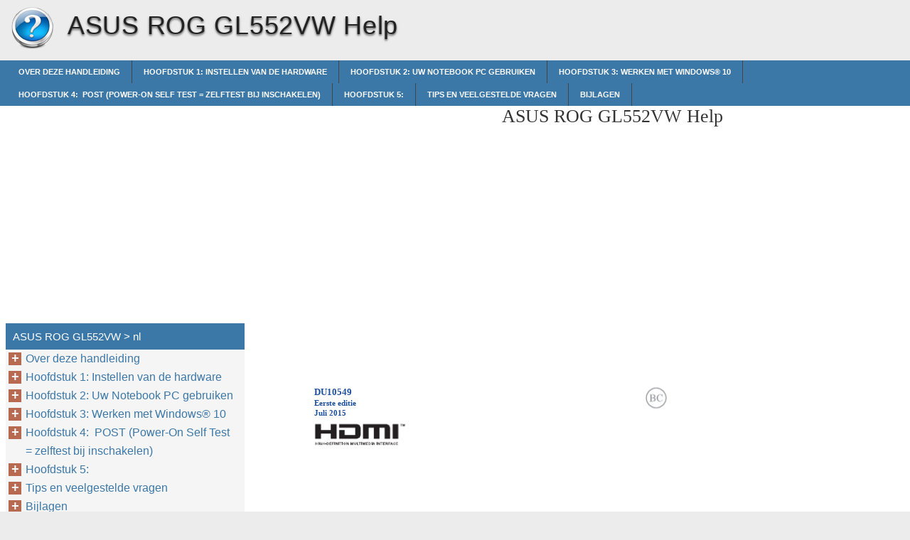

--- FILE ---
content_type: text/html
request_url: https://asus-rog-gl552vw.rogdoc.com/nl/
body_size: 9644
content:
<!doctype html><html lang=nl>
<head>
<meta charset=utf-8>
<meta name=viewport content="width=device-width,minimum-scale=1,user-scalable=yes">
<meta name=format-detection content="telephone=no">
<link rel=icon href=https://i.rogdoc.com/favicon.ico>
<link rel=stylesheet href="https://i.rogdoc.com/ASUS ROG GL552VW/nl/style.min.css">
<link rel=stylesheet href=https://i.rogdoc.com/style.min.css>
<title>nl - ASUS ROG GL552VW</title>
<meta name=description content="Notebook e-Manual Eerste editie Juli 2015 DU10549 2 Gebruikershandleiding notebook PC-E Copyright-informatie Geen enkel deel van deze handleiding, met inbegrip van de producten en de software die hierin is beschreven, mag zonder de uitdrukkelijke schriftelijke toestemming van ASUSTeK COMPUTER INC. (“ASUS”) worden gereproduceerd, verzonden, getranscribeerd, opgeslagen in een retrievalsysteem of in enige taal worden vertaald">
<meta name=robots content="max-image-preview:large">
<link rel=canonical href=https://asus-rog-gl552vw.rogdoc.com/nl/>
<meta property="og:locale" content="en_US">
<meta property="og:site_name" content="ASUS ROG GL552VW - ASUS ROG GL552VW help documents in multiple languages in a single place">
<meta property="og:type" content="article">
<meta property="og:title" content="nl - ASUS ROG GL552VW">
<meta property="og:description" content="Notebook e-Manual Eerste editie Juli 2015 DU10549 2 Gebruikershandleiding notebook PC-E Copyright-informatie Geen enkel deel van deze handleiding, met inbegrip van de producten en de software die hierin is beschreven, mag zonder de uitdrukkelijke schriftelijke toestemming van ASUSTeK COMPUTER INC. (“ASUS”) worden gereproduceerd, verzonden, getranscribeerd, opgeslagen in een retrievalsysteem of in enige taal worden vertaald">
<meta property="og:url" content="https://asus-rog-gl552vw.rogdoc.com/nl/">
<meta property="article:published_time" content="2017-08-23T05:41:01+00:00">
<meta property="article:modified_time" content="2017-08-23T05:41:01+00:00">
<meta name=twitter:card content="summary">
<meta name=twitter:title content="nl - ASUS ROG GL552VW">
<meta name=twitter:description content="Notebook e-Manual Eerste editie Juli 2015 DU10549 2 Gebruikershandleiding notebook PC-E Copyright-informatie Geen enkel deel van deze handleiding, met inbegrip van de producten en de software die hierin is beschreven, mag zonder de uitdrukkelijke schriftelijke toestemming van ASUSTeK COMPUTER INC. (“ASUS”) worden gereproduceerd, verzonden, getranscribeerd, opgeslagen in een retrievalsysteem of in enige taal worden vertaald">
<script type=application/ld+json class=aioseo-schema>
			{"@context":"https:\/\/schema.org","@graph":[{"@type":"WebSite","@id":"https:\/\/asus-rog-gl552vw.rogdoc.com\/#website","url":"https:\/\/asus-rog-gl552vw.rogdoc.com\/","name":"ASUS ROG GL552VW","description":"ASUS ROG GL552VW help documents in multiple languages in a single place","inLanguage":"en-US","publisher":{"@id":"https:\/\/asus-rog-gl552vw.rogdoc.com\/#organization"}},{"@type":"Organization","@id":"https:\/\/asus-rog-gl552vw.rogdoc.com\/#organization","name":"ASUS ROG GL552VW","url":"https:\/\/asus-rog-gl552vw.rogdoc.com\/"},{"@type":"BreadcrumbList","@id":"https:\/\/asus-rog-gl552vw.rogdoc.com\/nl\/#breadcrumblist","itemListElement":[{"@type":"ListItem","@id":"https:\/\/asus-rog-gl552vw.rogdoc.com\/#listItem","position":1,"item":{"@type":"WebPage","@id":"https:\/\/asus-rog-gl552vw.rogdoc.com\/","name":"Home","description":"Notebook PC E-Manual E10549 First Edition July 2015 2 Notebook PC E-Manual COPYRIGHT INFORMATION No part of this manual, including the products and software described in it, may be reproduced, transmitted, transcribed, stored in a retrieval system, or translated into any language in any form or by any means, except documentation kept by the purchaser","url":"https:\/\/asus-rog-gl552vw.rogdoc.com\/"},"nextItem":"https:\/\/asus-rog-gl552vw.rogdoc.com\/nl\/#listItem"},{"@type":"ListItem","@id":"https:\/\/asus-rog-gl552vw.rogdoc.com\/nl\/#listItem","position":2,"item":{"@type":"WebPage","@id":"https:\/\/asus-rog-gl552vw.rogdoc.com\/nl\/","name":"nl","description":"Notebook e-Manual Eerste editie Juli 2015 DU10549 2 Gebruikershandleiding notebook PC-E Copyright-informatie Geen enkel deel van deze handleiding, met inbegrip van de producten en de software die hierin is beschreven, mag zonder de uitdrukkelijke schriftelijke toestemming van ASUSTeK COMPUTER INC. (\u201cASUS\u201d) worden gereproduceerd, verzonden, getranscribeerd, opgeslagen in een retrievalsysteem of in enige taal worden vertaald","url":"https:\/\/asus-rog-gl552vw.rogdoc.com\/nl\/"},"previousItem":"https:\/\/asus-rog-gl552vw.rogdoc.com\/#listItem"}]},{"@type":"WebPage","@id":"https:\/\/asus-rog-gl552vw.rogdoc.com\/nl\/#webpage","url":"https:\/\/asus-rog-gl552vw.rogdoc.com\/nl\/","name":"nl - ASUS ROG GL552VW","description":"Notebook e-Manual Eerste editie Juli 2015 DU10549 2 Gebruikershandleiding notebook PC-E Copyright-informatie Geen enkel deel van deze handleiding, met inbegrip van de producten en de software die hierin is beschreven, mag zonder de uitdrukkelijke schriftelijke toestemming van ASUSTeK COMPUTER INC. (\u201cASUS\u201d) worden gereproduceerd, verzonden, getranscribeerd, opgeslagen in een retrievalsysteem of in enige taal worden vertaald","inLanguage":"en-US","isPartOf":{"@id":"https:\/\/asus-rog-gl552vw.rogdoc.com\/#website"},"breadcrumb":{"@id":"https:\/\/asus-rog-gl552vw.rogdoc.com\/nl\/#breadcrumblist"},"datePublished":"2017-08-23T05:41:01+00:00","dateModified":"2017-08-23T05:41:01+00:00"}]}
		</script>
<link rel=dns-prefetch href=//s.w.org>
<link rel=stylesheet id=wp-block-library-css href="https://asus-rog-gl552vw.rogdoc.com/wp-includes/css/dist/block-library/style.min.css?ver=5.9.2" media=all>
<style id=global-styles-inline-css>body{--wp--preset--color--black:#000000;--wp--preset--color--cyan-bluish-gray:#abb8c3;--wp--preset--color--white:#ffffff;--wp--preset--color--pale-pink:#f78da7;--wp--preset--color--vivid-red:#cf2e2e;--wp--preset--color--luminous-vivid-orange:#ff6900;--wp--preset--color--luminous-vivid-amber:#fcb900;--wp--preset--color--light-green-cyan:#7bdcb5;--wp--preset--color--vivid-green-cyan:#00d084;--wp--preset--color--pale-cyan-blue:#8ed1fc;--wp--preset--color--vivid-cyan-blue:#0693e3;--wp--preset--color--vivid-purple:#9b51e0;--wp--preset--gradient--vivid-cyan-blue-to-vivid-purple:linear-gradient(135deg,rgba(6,147,227,1) 0%,rgb(155,81,224) 100%);--wp--preset--gradient--light-green-cyan-to-vivid-green-cyan:linear-gradient(135deg,rgb(122,220,180) 0%,rgb(0,208,130) 100%);--wp--preset--gradient--luminous-vivid-amber-to-luminous-vivid-orange:linear-gradient(135deg,rgba(252,185,0,1) 0%,rgba(255,105,0,1) 100%);--wp--preset--gradient--luminous-vivid-orange-to-vivid-red:linear-gradient(135deg,rgba(255,105,0,1) 0%,rgb(207,46,46) 100%);--wp--preset--gradient--very-light-gray-to-cyan-bluish-gray:linear-gradient(135deg,rgb(238,238,238) 0%,rgb(169,184,195) 100%);--wp--preset--gradient--cool-to-warm-spectrum:linear-gradient(135deg,rgb(74,234,220) 0%,rgb(151,120,209) 20%,rgb(207,42,186) 40%,rgb(238,44,130) 60%,rgb(251,105,98) 80%,rgb(254,248,76) 100%);--wp--preset--gradient--blush-light-purple:linear-gradient(135deg,rgb(255,206,236) 0%,rgb(152,150,240) 100%);--wp--preset--gradient--blush-bordeaux:linear-gradient(135deg,rgb(254,205,165) 0%,rgb(254,45,45) 50%,rgb(107,0,62) 100%);--wp--preset--gradient--luminous-dusk:linear-gradient(135deg,rgb(255,203,112) 0%,rgb(199,81,192) 50%,rgb(65,88,208) 100%);--wp--preset--gradient--pale-ocean:linear-gradient(135deg,rgb(255,245,203) 0%,rgb(182,227,212) 50%,rgb(51,167,181) 100%);--wp--preset--gradient--electric-grass:linear-gradient(135deg,rgb(202,248,128) 0%,rgb(113,206,126) 100%);--wp--preset--gradient--midnight:linear-gradient(135deg,rgb(2,3,129) 0%,rgb(40,116,252) 100%);--wp--preset--duotone--dark-grayscale:url('#wp-duotone-dark-grayscale');--wp--preset--duotone--grayscale:url('#wp-duotone-grayscale');--wp--preset--duotone--purple-yellow:url('#wp-duotone-purple-yellow');--wp--preset--duotone--blue-red:url('#wp-duotone-blue-red');--wp--preset--duotone--midnight:url('#wp-duotone-midnight');--wp--preset--duotone--magenta-yellow:url('#wp-duotone-magenta-yellow');--wp--preset--duotone--purple-green:url('#wp-duotone-purple-green');--wp--preset--duotone--blue-orange:url('#wp-duotone-blue-orange');--wp--preset--font-size--small:13px;--wp--preset--font-size--medium:20px;--wp--preset--font-size--large:36px;--wp--preset--font-size--x-large:42px}.has-black-color{color:var(--wp--preset--color--black)!important}.has-cyan-bluish-gray-color{color:var(--wp--preset--color--cyan-bluish-gray)!important}.has-white-color{color:var(--wp--preset--color--white)!important}.has-pale-pink-color{color:var(--wp--preset--color--pale-pink)!important}.has-vivid-red-color{color:var(--wp--preset--color--vivid-red)!important}.has-luminous-vivid-orange-color{color:var(--wp--preset--color--luminous-vivid-orange)!important}.has-luminous-vivid-amber-color{color:var(--wp--preset--color--luminous-vivid-amber)!important}.has-light-green-cyan-color{color:var(--wp--preset--color--light-green-cyan)!important}.has-vivid-green-cyan-color{color:var(--wp--preset--color--vivid-green-cyan)!important}.has-pale-cyan-blue-color{color:var(--wp--preset--color--pale-cyan-blue)!important}.has-vivid-cyan-blue-color{color:var(--wp--preset--color--vivid-cyan-blue)!important}.has-vivid-purple-color{color:var(--wp--preset--color--vivid-purple)!important}.has-black-background-color{background-color:var(--wp--preset--color--black)!important}.has-cyan-bluish-gray-background-color{background-color:var(--wp--preset--color--cyan-bluish-gray)!important}.has-white-background-color{background-color:var(--wp--preset--color--white)!important}.has-pale-pink-background-color{background-color:var(--wp--preset--color--pale-pink)!important}.has-vivid-red-background-color{background-color:var(--wp--preset--color--vivid-red)!important}.has-luminous-vivid-orange-background-color{background-color:var(--wp--preset--color--luminous-vivid-orange)!important}.has-luminous-vivid-amber-background-color{background-color:var(--wp--preset--color--luminous-vivid-amber)!important}.has-light-green-cyan-background-color{background-color:var(--wp--preset--color--light-green-cyan)!important}.has-vivid-green-cyan-background-color{background-color:var(--wp--preset--color--vivid-green-cyan)!important}.has-pale-cyan-blue-background-color{background-color:var(--wp--preset--color--pale-cyan-blue)!important}.has-vivid-cyan-blue-background-color{background-color:var(--wp--preset--color--vivid-cyan-blue)!important}.has-vivid-purple-background-color{background-color:var(--wp--preset--color--vivid-purple)!important}.has-black-border-color{border-color:var(--wp--preset--color--black)!important}.has-cyan-bluish-gray-border-color{border-color:var(--wp--preset--color--cyan-bluish-gray)!important}.has-white-border-color{border-color:var(--wp--preset--color--white)!important}.has-pale-pink-border-color{border-color:var(--wp--preset--color--pale-pink)!important}.has-vivid-red-border-color{border-color:var(--wp--preset--color--vivid-red)!important}.has-luminous-vivid-orange-border-color{border-color:var(--wp--preset--color--luminous-vivid-orange)!important}.has-luminous-vivid-amber-border-color{border-color:var(--wp--preset--color--luminous-vivid-amber)!important}.has-light-green-cyan-border-color{border-color:var(--wp--preset--color--light-green-cyan)!important}.has-vivid-green-cyan-border-color{border-color:var(--wp--preset--color--vivid-green-cyan)!important}.has-pale-cyan-blue-border-color{border-color:var(--wp--preset--color--pale-cyan-blue)!important}.has-vivid-cyan-blue-border-color{border-color:var(--wp--preset--color--vivid-cyan-blue)!important}.has-vivid-purple-border-color{border-color:var(--wp--preset--color--vivid-purple)!important}.has-vivid-cyan-blue-to-vivid-purple-gradient-background{background:var(--wp--preset--gradient--vivid-cyan-blue-to-vivid-purple)!important}.has-light-green-cyan-to-vivid-green-cyan-gradient-background{background:var(--wp--preset--gradient--light-green-cyan-to-vivid-green-cyan)!important}.has-luminous-vivid-amber-to-luminous-vivid-orange-gradient-background{background:var(--wp--preset--gradient--luminous-vivid-amber-to-luminous-vivid-orange)!important}.has-luminous-vivid-orange-to-vivid-red-gradient-background{background:var(--wp--preset--gradient--luminous-vivid-orange-to-vivid-red)!important}.has-very-light-gray-to-cyan-bluish-gray-gradient-background{background:var(--wp--preset--gradient--very-light-gray-to-cyan-bluish-gray)!important}.has-cool-to-warm-spectrum-gradient-background{background:var(--wp--preset--gradient--cool-to-warm-spectrum)!important}.has-blush-light-purple-gradient-background{background:var(--wp--preset--gradient--blush-light-purple)!important}.has-blush-bordeaux-gradient-background{background:var(--wp--preset--gradient--blush-bordeaux)!important}.has-luminous-dusk-gradient-background{background:var(--wp--preset--gradient--luminous-dusk)!important}.has-pale-ocean-gradient-background{background:var(--wp--preset--gradient--pale-ocean)!important}.has-electric-grass-gradient-background{background:var(--wp--preset--gradient--electric-grass)!important}.has-midnight-gradient-background{background:var(--wp--preset--gradient--midnight)!important}.has-small-font-size{font-size:var(--wp--preset--font-size--small)!important}.has-medium-font-size{font-size:var(--wp--preset--font-size--medium)!important}.has-large-font-size{font-size:var(--wp--preset--font-size--large)!important}.has-x-large-font-size{font-size:var(--wp--preset--font-size--x-large)!important}</style>
<link rel=https://api.w.org/ href=https://asus-rog-gl552vw.rogdoc.com/wp-json/><link rel=alternate type=application/json href=https://asus-rog-gl552vw.rogdoc.com/wp-json/wp/v2/pages/842><script async src=//pagead2.googlesyndication.com/pagead/js/adsbygoogle.js></script>
<script>(adsbygoogle=window.adsbygoogle||[]).push({google_ad_client:"ca-pub-2954789224889944",enable_page_level_ads:!0})</script>
</head>
<body>
<script>(function(a,e,f,g,b,c,d){a.GoogleAnalyticsObject=b,a[b]=a[b]||function(){(a[b].q=a[b].q||[]).push(arguments)},a[b].l=1*new Date,c=e.createElement(f),d=e.getElementsByTagName(f)[0],c.async=1,c.src=g,d.parentNode.insertBefore(c,d)})(window,document,'script','https://www.google-analytics.com/analytics.js','ga'),ga('create','UA-72000531-5','auto'),ga('send','pageview')</script><div id=wrapper>
<div id=head class=clearfloat>
<div class=clearfloat>
<a href=/nl hreflang=nl title="ASUS ROG GL552VW" id=logo style=background:url(https://i.rogdoc.com/help_logo.png)>ASUS ROG GL552VW</a>
<div id=tagline><h1>ASUS ROG GL552VW Help</h1></div>
<div class=right>
</div>
</div>
<div id=navtop><div id=navleft></div><div id=navright></div></div>
<div id=navbar class=clearfloat>
<ul id=page-bar class="left clearfloat">
<li class=page_item><a href=/nl/over-deze-handleiding/ title="Over deze handleiding">Over deze handleiding</a>
<li class=page_item><a href=/nl/hoofdstuk-1-instellen-van-de-hardware/ title="Hoofdstuk 1: Instellen van de hardware">Hoofdstuk 1: Instellen van de hardware</a>
<li class=page_item><a href=/nl/hoofdstuk-2-uw-notebook-pc-gebruiken/ title="Hoofdstuk 2: Uw Notebook PC gebruiken">Hoofdstuk 2: Uw Notebook PC gebruiken</a>
<li class=page_item><a href=/nl/hoofdstuk-3-werken-met-windows-10/ title="Hoofdstuk 3: Werken met Windows® 10">Hoofdstuk 3: Werken met Windows® 10</a>
<li class=page_item><a href=/nl/hoofdstuk-4-post-power-on-self-test-zelftest-bij-inschakelen/ title="Hoofdstuk 4: &#160;POST (Power-On Self Test = zelftest bij inschakelen)">Hoofdstuk 4: &#160;POST (Power-On Self Test = zelftest bij inschakelen)</a>
<li class=page_item><a href=/nl/hoofdstuk-5/ title="Hoofdstuk 5:">Hoofdstuk 5:</a>
<li class=page_item><a href=/nl/tips-en-veelgestelde-vragen/ title="Tips en veelgestelde vragen">Tips en veelgestelde vragen</a>
<li class=page_item><a href=/nl/bijlagen/ title=Bijlagen>Bijlagen</a>
</ul>
</div>
</div>
<div class="container clearfloat"><div id=contwrapper>
<div class=adcontent>
<script async src=//pagead2.googlesyndication.com/pagead/js/adsbygoogle.js></script>
<ins class=adsbygoogle style=display:block data-ad-client=ca-pub-2954789224889944 data-ad-slot=8360149646 data-ad-format=auto></ins>
<script>(adsbygoogle=window.adsbygoogle||[]).push({})</script></div>
<h2>ASUS ROG GL552VW Help</h2>
<div id=content>
<div class=post id=post_842>
<div class="entry clearfloat">
<div class=clearfix></div>
<div id=pdfcont class=clearfix>
<div class=chapter><div id=page1-div style=width:654px;height:922px class=prel>
<img width=654 height=922 src="https://i.rogdoc.com/ASUS ROG GL552VW/nl/ASUS ROG GL552VW_nl001.png" alt="background image">
<p style=top:313px;left:78px class="ft1-0 pabs wsnw"><b>Notebook </b>
<p style=top:412px;left:78px class="ft1-1 pabs wsnw">e-Manual
<p style=top:92px;left:78px class="ft1-2 pabs wsnw"><b>Eerste editie</b>
<p style=top:106px;left:78px class="ft1-2 pabs wsnw"><b>Juli 2015</b>
<p style=top:76px;left:78px class="ft1-3 pabs wsnw"><b>DU10549</b>
</div>
<div id=page2-div style=width:654px;height:922px class=prel>
<img width=654 height=922 src="https://i.rogdoc.com/ASUS ROG GL552VW/nl/ASUS ROG GL552VW_nl002.png" alt="background image">
<p style=top:868px;left:78px class="ft2-0 pabs wsnw">2
<p style=top:868px;left:343px class="ft2-0 pabs wsnw">Gebruikershandleiding notebook PC-E
<p style=top:76px;left:78px class="ft2-1 pabs wsnw"><b>Copyright-informatie</b>
<p style=top:98px;left:78px class="ft2-2 pabs wsnw">Geen enkel deel van deze handleiding, met inbegrip van de producten en de software die hierin is 
<p style=top:113px;left:78px class="ft2-2 pabs wsnw">beschreven, mag zonder de uitdrukkelijke schriftelijke toestemming van ASUSTeK COMPUTER INC. (“ASUS”) 
<p style=top:127px;left:78px class="ft2-2 pabs wsnw">worden gereproduceerd, verzonden, getranscribeerd, opgeslagen in een retrievalsysteem of in enige taal 
<p style=top:142px;left:78px class="ft2-2 pabs wsnw">worden vertaald in enige vorm of door enig middel, behalve documentatie die door de koper wordt gebruikt 
<p style=top:156px;left:78px class="ft2-4 pabs wsnw">voor back-updoeleinden.<br>ASUS BIEDT DEZE HANDLEIDING “ZOALS ZE IS” ZONDER ENIGE GARANTIES, HETZIJ UITDRUKKELIJK OF 
<p style=top:192px;left:78px class="ft2-2 pabs wsnw">IMPLICIET, MET INBEGRIP VAN, MAAR NIET BEPERKT TOT DE IMPLICIETE GARANTIES OF VOORWAARDEN 
<p style=top:206px;left:78px class="ft2-2 pabs wsnw">VOOR VERKOOPBAARHEID OF GESCHIKTHEID VOOR EEN BEPAALD DOEL. IN GEEN GEVAL ZAL ASUS, HAAR 
<p style=top:221px;left:78px class="ft2-2 pabs wsnw">DIRECTEURS, FUNCTIONARISSEN, WERKNEMERS OF AGENTEN AANSPRAKELIJK ZIJN VOOR ENIGE INDIRECTE, 
<p style=top:235px;left:78px class="ft2-2 pabs wsnw">SPECIALE, INCIDENTELE OF GEVOLGSCHADE (INCLUSIEF SCHADE DOOR WINSTDERVING, VERLIES VAN 
<p style=top:250px;left:78px class="ft2-2 pabs wsnw">HANDEL, VERLIES VAN GEBRUIK OF GEGEVENS, ONDERBREKING VAN HANDEL EN DERGELIJKE), ZELFS ALS 
<p style=top:264px;left:78px class="ft2-2 pabs wsnw">ASUS OP DE HOOGTE WERD GEBRACHT VAN DE MOGELIJKHEID VAN DERGELIJKE SCHADE DIE VOORTVLOEIT 
<p style=top:279px;left:78px class="ft2-4 pabs wsnw">UIT FOUTEN IN DEZE HANDLEIDING OF DEFECTEN AAN HET PRODUCT.<br>Producten en bedrijfsnamen die in deze handleiding zijn vermeld, zijn mogelijk geregistreerde handelsmerken 
<p style=top:314px;left:78px class="ft2-2 pabs wsnw">of auteursrechten van hun respectieve bedrijven en worden uitsluitend gebruikt voor identificatie of 
<p style=top:329px;left:78px class="ft2-2 pabs wsnw">toelichting en in het voordeel van de eigenaar, zonder de bedoeling te hebben een inbreuk te plegen op hun 
<p style=top:343px;left:78px class="ft2-4 pabs wsnw">rechten.<br>DE SPECIFICATIES EN INFORMATIE DIE IN DEZE HANDLEIDING ZIJN OPGENOMEN, ZIJN UITSLUITEND 
<p style=top:378px;left:78px class="ft2-2 pabs wsnw">INFORMATIEF BEDOELD EN OP ELK OGENBLIK EN ZONDER KENNISGEVING ONDERHEVIG AAN WIJZIGINGEN. 
<p style=top:393px;left:78px class="ft2-2 pabs wsnw">ZE MOGEN NIET WORDEN BESCHOUWD ALS EEN VERBINTENIS DOOR ASUS. ASUS AANVAARDT GEEN 
<p style=top:407px;left:78px class="ft2-2 pabs wsnw">VERANTWOORDELIJKHEID OF AANSPRAKELIJKHEID VOOR FOUTEN OF ONNAUWKEURIGHEDEN DIE MOGELIJK 
<p style=top:422px;left:78px class="ft2-4 pabs wsnw">IN DEZE HANDLEIDING ZIJN VERMELD, INCLUSIEF DE PRODUCTEN EN SOFTWARE DIE ERIN ZIJN BESCHREVEN.<br>Copyright &copy; 2015 ASUSTeK COMPUTER INC. Alle rechten voorbehouden.
<p style=top:484px;left:78px class="ft2-1 pabs wsnw"><b>Beperkte aansprakelijkheid</b>
<p style=top:506px;left:78px class="ft2-2 pabs wsnw">Er kunnen zich situaties voordoen door een fout van de kant van ASUS of door een andere aansprakelijkheid. 
<p style=top:521px;left:78px class="ft2-2 pabs wsnw">In deze gevallen hebt u het recht op schadevergoeding door ASUS. En elk van dergelijke gevallen, ongeacht 
<p style=top:535px;left:78px class="ft2-2 pabs wsnw">de basis waarop u gemachtigd bent schadevergoeding te eisen van ASUS, zal ASUS maximaal aansprakelijk 
<p style=top:550px;left:78px class="ft2-2 pabs wsnw">zijn voor schade door lichamelijk letsel (inclusief overlijden) en schade aan vastgoed en activa of elke andere 
<p style=top:564px;left:78px class="ft2-2 pabs wsnw">eigenlijke of directe schade die voortvloeit uit de weglating of het niet naleven van wettelijke verplichtingen 
<p style=top:579px;left:78px class="ft2-4 pabs wsnw">onder deze Garantieverklaring, tot de aangegeven contractprijs van elk product. <br>ASUS zal alleen verantwoordelijke zijn voor schadevergoeding van uw verlies, schade of claim op basis van het 
<p style=top:614px;left:78px class="ft2-4 pabs wsnw">contract, onrechtmatig gebruik of inbreuk onder deze Garantieverklaring.<br>Deze beperking is ook van toepassing op de leveranciers en wederverkopers van ASUS. Dit is het maximale 
<p style=top:649px;left:78px class="ft2-4 pabs wsnw">bereik waarvoor ASUS, haar leveranciers en uw wederverkoper gezamenlijk aansprakelijk zijn.<br>IN GEEN GEVAL ZAL ASUS AANSPRAKELIJK ZIJN VOOR HET VOLGENDE: (1) CLAIMS VAN DERDEN TEGENOVER U 
<p style=top:685px;left:78px class="ft2-2 pabs wsnw">VOOR SCHADE; (2) VERLIES VAN OF SCHADE AAN UW RECORDS OF GEGEVENS OF (3) SPECIALE, INCIDENTELE 
<p style=top:699px;left:78px class="ft2-2 pabs wsnw">OF INDIRECTE SCHADE OF ENIGE ECONOMISCHE GEVOLGSCHADE (INCLUSIEF WINSTDERVING OF VERLIES 
<p style=top:714px;left:78px class="ft2-2 pabs wsnw">VAN OPBRENGSTEN), ZELFS ALS ASUS, HAAR LEVERANCIERS OF UW WEDERVERKOPER OP DE HOOGTE WERD 
<p style=top:728px;left:78px class="ft2-2 pabs wsnw">GEBRACHT VAN DE MOGELIJKHEID VAN DERGELIJKE SCHADE.
<p style=top:769px;left:78px class="ft2-1 pabs wsnw"><b>Service en ondersteuning</b>
<p style=top:792px;left:78px class="ft2-2 pabs wsnw">Bezoek onze meertalige website op <b>http://support.asus.com</b>
</div>
<div id=page3-div style=width:654px;height:922px class=prel>
<img width=654 height=922 src="https://i.rogdoc.com/ASUS ROG GL552VW/nl/ASUS ROG GL552VW_nl003.png" alt="background image">
<p style=top:866px;left:78px class="ft3-0 pabs wsnw">Gebruikershandleiding notebook PC-E
<p style=top:867px;left:568px class="ft3-0 pabs wsnw">3
<p style=top:52px;left:78px class="ft3-1 pabs wsnw"><b>Inhoudsopgave</b>
<p style=top:97px;left:97px class="ft3-2 pabs wsnw">Over deze handleiding ............................................................................................7
<p style=top:121px;left:140px class="ft3-4 pabs wsnw">In deze handleiding gebruikte conventies ............................................................9<br>Pictogrammen .................................................................................................................9<br>Typografie .........................................................................................................................9
<p style=top:186px;left:97px class="ft3-2 pabs wsnw">Veiligheidsmaatregelen ..........................................................................................10
<p style=top:210px;left:140px class="ft3-4 pabs wsnw">Uw Notebook PC gebruiken .......................................................................................10<br>Zorg voor uw Notebook PC ........................................................................................11<br>Goede verwijdering .......................................................................................................12
<p style=top:283px;left:97px class="ft3-3 pabs wsnw"><b>Hoofdstuk 1: Instellen van de hardware</b>
<p style=top:311px;left:97px class="ft3-2 pabs wsnw">Uw Notebook PC leren kennen ............................................................................14
<p style=top:335px;left:140px class="ft3-4 pabs wsnw">Bovenaanzicht .................................................................................................................14<br>Onderkant .........................................................................................................................19<br>Rechterkant ......................................................................................................................21<br>Linkerkant..........................................................................................................................23<br>Voorkant ............................................................................................................................25
<p style=top:451px;left:97px class="ft3-3 pabs wsnw"><b>Hoofdstuk 2: Uw Notebook PC gebruiken</b>
<p style=top:479px;left:97px class="ft3-2 pabs wsnw">Aan de slag ...................................................................................................................28
<p style=top:504px;left:140px class="ft3-4 pabs wsnw">Uw Notebook PC opladen. ..........................................................................................28<br>Optillen om het weergavepaneel te openen. ......................................................30<br>Druk op de startknop. ...................................................................................................30<br>Het touchpad gebruiken .............................................................................................31
<p style=top:590px;left:97px class="ft3-2 pabs wsnw">Het toetsenbord gebruiken ...................................................................................35
<p style=top:614px;left:140px class="ft3-4 pabs wsnw">Functietoetsen .................................................................................................................35<br>Windows® 10-toetsen ...................................................................................................36<br>Multimedia-bedieningstoetsen 
<p style=top:676px;left:140px class="ft3-4 pabs wsnw">(uitgebreid toetsenbord) ............................................................................................37<br>Numerieke toetsen ........................................................................................................38
<p style=top:719px;left:97px class="ft3-2 pabs wsnw">Het optische station gebruiken ............................................................................39
</div>
<div id=page4-div style=width:654px;height:922px class=prel>
<img width=654 height=922 src="https://i.rogdoc.com/ASUS ROG GL552VW/nl/ASUS ROG GL552VW_nl004.png" alt="background image">
<p style=top:868px;left:78px class="ft4-0 pabs wsnw">4
<p style=top:868px;left:343px class="ft4-0 pabs wsnw">Gebruikershandleiding notebook PC-E
<p style=top:75px;left:97px class="ft4-1 pabs wsnw"><b>Hoofdstuk 3: Werken met Windows® 10</b>
<p style=top:103px;left:97px class="ft4-3 pabs wsnw">De eerste keer starten ..............................................................................................44<br>Menu Start ....................................................................................................................45
<p style=top:151px;left:140px class="ft4-4 pabs wsnw">Het menu Start openen ................................................................................................46<br>Programma's openen vanaf het Start-menu ........................................................46
<p style=top:194px;left:97px class="ft4-2 pabs wsnw">Windows®-apps ..........................................................................................................47
<p style=top:219px;left:140px class="ft4-4 pabs wsnw">Met Windows®-apps werken ......................................................................................48<br>Windows®-apps aanpassen .........................................................................................48
<p style=top:262px;left:97px class="ft4-3 pabs wsnw">Taakweergave .............................................................................................................51<br>Snap-functie ................................................................................................................52
<p style=top:310px;left:140px class="ft4-0 pabs wsnw">Snap-hotspots .................................................................................................................52
<p style=top:332px;left:97px class="ft4-3 pabs wsnw">Actiecentrum ..............................................................................................................54<br>Andere sneltoetsen ...................................................................................................55<br>Verbinding maken met draadloze netwerken ...............................................57
<p style=top:404px;left:140px class="ft4-4 pabs wsnw">Wi-Fi .....................................................................................................................................57<br>Bluetooth ..........................................................................................................................58<br>Airplane mode (Vliegtuigmodus) .............................................................................59
<p style=top:469px;left:97px class="ft4-2 pabs wsnw">Verbinding maken met bedrade netwerken ...................................................60
<p style=top:493px;left:140px class="ft4-4 pabs wsnw">Een dynamische IP/PPP0E-netwerverbinding instellen ...................................60<br>Een netwerk met een statisch IP-adres instellen .................................................61
<p style=top:536px;left:97px class="ft4-2 pabs wsnw">Uw notebook uitschakelen ....................................................................................62
<p style=top:561px;left:140px class="ft4-0 pabs wsnw">Uw notebook in de slaapmodus plaatsen .............................................................63
</div>
<div id=page5-div style=width:654px;height:922px class=prel>
<img width=654 height=922 src="https://i.rogdoc.com/ASUS ROG GL552VW/nl/ASUS ROG GL552VW_nl005.png" alt="background image">
<p style=top:866px;left:78px class="ft5-0 pabs wsnw">Gebruikershandleiding notebook PC-E
<p style=top:867px;left:568px class="ft5-0 pabs wsnw">5
<p style=top:75px;left:97px class="ft5-1 pabs wsnw"><b>Hoofdstuk 4: POST (Power-On Self Test = zelftest bij </b>
<p style=top:99px;left:97px class="ft5-1 pabs wsnw"><b>inschakelen)</b>
<p style=top:127px;left:97px class="ft5-2 pabs wsnw">POST (Power-On Self Test = zelftest bij inschakelen) ....................................66
<p style=top:151px;left:140px class="ft5-3 pabs wsnw">POST gebruiken om naar het BIOS te gaan en om problemen <br>op te lossen .......................................................................................................................66
<p style=top:194px;left:97px class="ft5-2 pabs wsnw">BIOS ................................................................................................................................66
<p style=top:218px;left:140px class="ft5-3 pabs wsnw">Het BIOS openen.............................................................................................................66<br>Instellingen van systeem-BIOS ..................................................................................67
<p style=top:261px;left:97px class="ft5-2 pabs wsnw">Uw systeem herstellen .............................................................................................77
<p style=top:286px;left:140px class="ft5-0 pabs wsnw">Een hersteloptie uitvoeren ..........................................................................................78
<p style=top:315px;left:97px class="ft5-1 pabs wsnw"><b>Hoofdstuk 5: Uw notebook upgraden</b>
<p style=top:343px;left:97px class="ft5-4 pabs wsnw">De harde schijf installeren ......................................................................................82<br>Een RAM-module (Random Access Memory) installeren ...........................91
<p style=top:400px;left:97px class="ft5-1 pabs wsnw"><b>Tips en veelgestelde vragen</b>
<p style=top:428px;left:97px class="ft5-4 pabs wsnw">Nuttige tips voor uw notebook ............................................................................96<br>Veelgestelde vragen hardware .............................................................................97<br>Veelgestelde vragen software ..............................................................................100
<p style=top:509px;left:97px class="ft5-1 pabs wsnw"><b>Bijlagen</b>
<p style=top:537px;left:140px class="ft5-3 pabs wsnw">Informatie dvd-romstation..........................................................................................104<br>Blu-ray ROM-stationsinformatie ...............................................................................106<br>Naleving interne modem.............................................................................................106<br>Overzicht ...........................................................................................................................107<br>Verklaring van netwerkcompatibiliteit ...................................................................107<br>Non-voice apparatuur ..................................................................................................107<br>FCC-verklaring (Federal Communications Commission) .................................109<br>Waarschuwing van FCC voor blootstelling aan radiofrequenties (RF) .......110
</div>
<div id=page6-div style=width:654px;height:922px class=prel>
<img width=654 height=922 src="https://i.rogdoc.com/ASUS ROG GL552VW/nl/ASUS ROG GL552VW_nl006.png" alt="background image">
<p style=top:868px;left:78px class="ft6-0 pabs wsnw">6
<p style=top:868px;left:343px class="ft6-0 pabs wsnw">Gebruikershandleiding notebook PC-E
<p style=top:76px;left:141px class="ft6-0 pabs wsnw">Verklaring van conformiteit 
<p style=top:95px;left:141px class="ft6-1 pabs wsnw">(R&TTE-richtlijn 1999/5/EG) ........................................................................................111<br>CE-markering ...................................................................................................................111<br>Draadloos gebruikskanaal voor verschillende domeinen ...............................112<br>Beperkte draadloze frequentiebanden Frankrijk ................................................112<br>UL-veiligheidsrichtlijnen ..............................................................................................114<br>Vereiste spanningsveiligheid .....................................................................................115<br>Mededelingen tv-tuner ................................................................................................115<br>REACH .................................................................................................................................115<br>Productmededeling Macrovision Corporation ....................................................115<br>Preventie van gehoorverlies .......................................................................................115<br>Lithium-waarschuwingen voor Noord-Europa (voor <br>lithium-ionbatterijen) ...................................................................................................116<br>Veiligheidsinformatie optisch station .....................................................................117<br>Bericht deklaag ................................................................................................................117<br>CTR 21-goedkeuring 
<p style=top:415px;left:141px class="ft6-1 pabs wsnw">(voor notebook met geïntegreerde modem) .......................................................118<br>Product dat voldoet aan ENERGY STAR ..................................................................120<br>Naleving en verklaring van wereldwijde milieuvoorschriften ......................120<br>ASUS-recycling/Diensten voor terugname ...........................................................121
</div>
<div id=page7-div style=width:654px;height:84px class="prel oh">
<img width=654 height=922 src="https://i.rogdoc.com/ASUS ROG GL552VW/nl/ASUS ROG GL552VW_nl007.png" alt="background image">
<p style=top:866px;left:78px class="ft7-0 pabs wsnw">Gebruikershandleiding notebook PC-E
<p style=top:867px;left:568px class="ft7-0 pabs wsnw">7
</div>
</div></div>
</div>
</div>
</div>
<div class=adbottom>
<script async src=//pagead2.googlesyndication.com/pagead/js/adsbygoogle.js></script>
<ins class=adsbygoogle style=display:block data-ad-client=ca-pub-2954789224889944 data-ad-slot=9836882842 data-ad-format=auto></ins>
<script>(adsbygoogle=window.adsbygoogle||[]).push({})</script></div>
</div>
<div id=sidebar>
<div class=adsidebar>
<script async src=//pagead2.googlesyndication.com/pagead/js/adsbygoogle.js></script>
<ins class=adsbygoogle style=display:block data-ad-client=ca-pub-2954789224889944 data-ad-slot=6883416448 data-ad-format=auto></ins>
<script>(adsbygoogle=window.adsbygoogle||[]).push({})</script></div>
<div id=sidebar-top>
<h3>ASUS ROG GL552VW > nl</h3>
<div id=sidebar-menu>
<ul id=treeview data-curpage=842>
<li><a href=/nl/over-deze-handleiding/>Over deze handleiding</a>
<ul>
<li><a href=/nl/over-deze-handleiding/in-deze-handleiding-gebruikte-conventies/>In deze handleiding gebruikte conventies</a>
<ul>
<li><a href=/nl/over-deze-handleiding/in-deze-handleiding-gebruikte-conventies/pictogrammen/>Pictogrammen</a>
<li><a href=/nl/over-deze-handleiding/in-deze-handleiding-gebruikte-conventies/typografie-2/>Typografie</a>
</ul>

<li><a href=/nl/over-deze-handleiding/veiligheidsmaatregelen/>Veiligheidsmaatregelen</a>
<ul>
<li><a href=/nl/over-deze-handleiding/veiligheidsmaatregelen/uw-notebook-pc-gebruiken/>Uw Notebook PC gebruiken</a>
<li><a href=/nl/over-deze-handleiding/veiligheidsmaatregelen/zorg-voor-uw-notebook-pc/>Zorg voor uw Notebook PC</a>
<li><a href=/nl/over-deze-handleiding/veiligheidsmaatregelen/goede-verwijdering/>Goede verwijdering</a>
</ul>

</ul>

<li><a href=/nl/hoofdstuk-1-instellen-van-de-hardware/>Hoofdstuk 1: Instellen van de hardware</a>
<ul>
<li><a href=/nl/hoofdstuk-1-instellen-van-de-hardware/uw-notebook-pc-leren-kennen/>Uw Notebook PC leren kennen</a>
<ul>
<li><a href=/nl/hoofdstuk-1-instellen-van-de-hardware/uw-notebook-pc-leren-kennen/bovenaanzicht/>Bovenaanzicht</a>
<li><a href=/nl/hoofdstuk-1-instellen-van-de-hardware/uw-notebook-pc-leren-kennen/onderkant/>Onderkant</a>
<li><a href=/nl/hoofdstuk-1-instellen-van-de-hardware/uw-notebook-pc-leren-kennen/rechterkant/>Rechterkant</a>
<li><a href=/nl/hoofdstuk-1-instellen-van-de-hardware/uw-notebook-pc-leren-kennen/linkerkant/>Linkerkant</a>
<li><a href=/nl/hoofdstuk-1-instellen-van-de-hardware/uw-notebook-pc-leren-kennen/voorkant/>Voorkant</a>
</ul>

</ul>

<li><a href=/nl/hoofdstuk-2-uw-notebook-pc-gebruiken/>Hoofdstuk 2: Uw Notebook PC gebruiken</a>
<ul>
<li><a href=/nl/hoofdstuk-2-uw-notebook-pc-gebruiken/aan-de-slag/>Aan de slag</a>
<ul>
<li><a href=/nl/hoofdstuk-2-uw-notebook-pc-gebruiken/aan-de-slag/uw-notebook-pc-opladen/>Uw Notebook PC opladen.</a>
<li><a href=/nl/hoofdstuk-2-uw-notebook-pc-gebruiken/aan-de-slag/optillen-om-het-weergavepaneel-te-openen/>Optillen om het weergavepaneel te openen.</a>
<li><a href=/nl/hoofdstuk-2-uw-notebook-pc-gebruiken/aan-de-slag/druk-op-de-startknop/>Druk op de startknop.</a>
<li><a href=/nl/hoofdstuk-2-uw-notebook-pc-gebruiken/aan-de-slag/het-touchpad-gebruiken/>Het touchpad gebruiken</a>
</ul>

<li><a href=/nl/hoofdstuk-2-uw-notebook-pc-gebruiken/het-toetsenbord-gebruiken/>Het toetsenbord gebruiken</a>
<ul>
<li><a href=/nl/hoofdstuk-2-uw-notebook-pc-gebruiken/het-toetsenbord-gebruiken/functietoetsen/>Functietoetsen</a>
<li><a href=/nl/hoofdstuk-2-uw-notebook-pc-gebruiken/het-toetsenbord-gebruiken/windows-10-toetsen/>Windows® 10-toetsen</a>
<li><a href=/nl/hoofdstuk-2-uw-notebook-pc-gebruiken/het-toetsenbord-gebruiken/multimedia-bedieningstoetsen/>Multimedia-bedieningstoetsen</a>
<li><a href=/nl/hoofdstuk-2-uw-notebook-pc-gebruiken/het-toetsenbord-gebruiken/numerieke-toetsen/>Numerieke toetsen</a>
</ul>

<li><a href=/nl/hoofdstuk-2-uw-notebook-pc-gebruiken/het-optische-station-gebruiken/>Het optische station gebruiken</a>
</ul>

<li><a href=/nl/hoofdstuk-3-werken-met-windows-10/>Hoofdstuk 3: Werken met Windows® 10</a>
<ul>
<li><a href=/nl/hoofdstuk-3-werken-met-windows-10/de-eerste-keer-starten/>De eerste keer starten</a>
<li><a href=/nl/hoofdstuk-3-werken-met-windows-10/menu-start/>Menu Start</a>
<ul>
<li><a href=/nl/hoofdstuk-3-werken-met-windows-10/menu-start/het-menu-start-openen/>Het menu Start openen</a>
<li><a href=/nl/hoofdstuk-3-werken-met-windows-10/menu-start/programma-s-openen-vanaf-het-start-menu/>Programma's openen vanaf het Start-menu</a>
</ul>

<li><a href=/nl/hoofdstuk-3-werken-met-windows-10/windows-apps-4/>Windows®-apps</a>
<ul>
<li><a href=/nl/hoofdstuk-3-werken-met-windows-10/windows-apps-4/met-windows-apps-werken/>Met Windows®-apps werken</a>
<li><a href=/nl/hoofdstuk-3-werken-met-windows-10/windows-apps-4/windows-apps-aanpassen/>Windows®-apps aanpassen</a>
</ul>

<li><a href=/nl/hoofdstuk-3-werken-met-windows-10/taakweergave/>Taakweergave</a>
<li><a href=/nl/hoofdstuk-3-werken-met-windows-10/snap-functie/>Snap-functie</a>
<ul>
<li><a href=/nl/hoofdstuk-3-werken-met-windows-10/snap-functie/snap-hotspots-2/>Snap-hotspots</a>
</ul>

<li><a href=/nl/hoofdstuk-3-werken-met-windows-10/actiecentrum/>Actiecentrum</a>
<li><a href=/nl/hoofdstuk-3-werken-met-windows-10/andere-sneltoetsen/>Andere sneltoetsen</a>
<li><a href=/nl/hoofdstuk-3-werken-met-windows-10/verbinding-maken-met-draadloze-netwerken/>Verbinding maken met draadloze netwerken&#160;</a>
<ul>
<li><a href=/nl/hoofdstuk-3-werken-met-windows-10/verbinding-maken-met-draadloze-netwerken/wi-fi-8/>Wi-Fi</a>
<li><a href=/nl/hoofdstuk-3-werken-met-windows-10/verbinding-maken-met-draadloze-netwerken/bluetooth-10/>Bluetooth&#160;</a>
<li><a href=/nl/hoofdstuk-3-werken-met-windows-10/verbinding-maken-met-draadloze-netwerken/airplane-mode-vliegtuigmodus/>Airplane mode (Vliegtuigmodus)</a>
</ul>

<li><a href=/nl/hoofdstuk-3-werken-met-windows-10/verbinding-maken-met-bedrade-netwerken/>Verbinding maken met bedrade netwerken</a>
<ul>
<li><a href=/nl/hoofdstuk-3-werken-met-windows-10/verbinding-maken-met-bedrade-netwerken/een-dynamische-ip-ppp0e-netwerverbinding-instellen/>Een dynamische IP/PPP0E-netwerverbinding instellen</a>
<li><a href=/nl/hoofdstuk-3-werken-met-windows-10/verbinding-maken-met-bedrade-netwerken/een-netwerk-met-een-statisch-ip-adres-instellen/>Een netwerk met een statisch IP-adres instellen</a>
</ul>

<li><a href=/nl/hoofdstuk-3-werken-met-windows-10/uw-notebook-uitschakelen/>Uw notebook uitschakelen</a>
<ul>
<li><a href=/nl/hoofdstuk-3-werken-met-windows-10/uw-notebook-uitschakelen/uw-notebook-in-de-slaapmodus-plaatsen/>Uw notebook in de slaapmodus plaatsen</a>
</ul>

</ul>

<li><a href=/nl/hoofdstuk-4-post-power-on-self-test-zelftest-bij-inschakelen/>Hoofdstuk 4: &#160;POST (Power-On Self Test = zelftest bij inschakelen)</a>
<ul>
<li><a href=/nl/hoofdstuk-4-post-power-on-self-test-zelftest-bij-inschakelen/post-power-on-self-test-zelftest-bij-inschakelen/>POST (Power-On Self Test = zelftest bij inschakelen)</a>
<ul>
<li><a href=/nl/hoofdstuk-4-post-power-on-self-test-zelftest-bij-inschakelen/post-power-on-self-test-zelftest-bij-inschakelen/post-gebruiken-om-naar-het-bios-te-gaan-en-om-problemen-op-te-lossen/>POST gebruiken om naar het BIOS te gaan en om problemen op te lossen</a>
</ul>

<li><a href=/nl/hoofdstuk-4-post-power-on-self-test-zelftest-bij-inschakelen/bios-10/>BIOS</a>
<ul>
<li><a href=/nl/hoofdstuk-4-post-power-on-self-test-zelftest-bij-inschakelen/bios-10/het-bios-openen/>Het BIOS openen</a>
<li><a href=/nl/hoofdstuk-4-post-power-on-self-test-zelftest-bij-inschakelen/bios-10/instellingen-van-systeem-bios/>Instellingen van systeem-BIOS</a>
</ul>

<li><a href=/nl/hoofdstuk-4-post-power-on-self-test-zelftest-bij-inschakelen/uw-systeem-herstellen/>Uw systeem herstellen</a>
<ul>
<li><a href=/nl/hoofdstuk-4-post-power-on-self-test-zelftest-bij-inschakelen/uw-systeem-herstellen/een-hersteloptie-uitvoeren/>Een hersteloptie uitvoeren</a>
</ul>

</ul>

<li><a href=/nl/hoofdstuk-5/>Hoofdstuk 5:</a>
<ul>
<li><a href=/nl/hoofdstuk-5/de-harde-schijf-installeren/>De harde schijf installeren</a>
<li><a href=/nl/hoofdstuk-5/een-ram-module-random-access-memory-installeren/>Een RAM-module (Random Access Memory) installeren</a>
</ul>

<li><a href=/nl/tips-en-veelgestelde-vragen/>Tips en veelgestelde vragen</a>
<ul>
<li><a href=/nl/tips-en-veelgestelde-vragen/nuttige-tips-voor-uw-notebook/>Nuttige tips voor uw notebook</a>
<li><a href=/nl/tips-en-veelgestelde-vragen/veelgestelde-vragen-hardware/>Veelgestelde vragen hardware</a>
<li><a href=/nl/tips-en-veelgestelde-vragen/veelgestelde-vragen-software/>Veelgestelde vragen software</a>
</ul>

<li><a href=/nl/bijlagen/>Bijlagen</a>
<ul>
<li><a href=/nl/bijlagen/informatie-dvd-romstation/>Informatie dvd-romstation</a>
<ul>
<li><a href=/nl/bijlagen/informatie-dvd-romstation/blu-ray-rom-stationsinformatie/>Blu-ray ROM-stationsinformatie&#160;</a>
<li><a href=/nl/bijlagen/informatie-dvd-romstation/naleving-interne-modem/>Naleving interne modem</a>
<li><a href=/nl/bijlagen/informatie-dvd-romstation/overzicht/>Overzicht</a>
<li><a href=/nl/bijlagen/informatie-dvd-romstation/verklaring-van-netwerkcompatibiliteit/>Verklaring van netwerkcompatibiliteit</a>
<li><a href=/nl/bijlagen/informatie-dvd-romstation/non-voice-apparatuur/>Non-voice apparatuur&#160;</a>
<li><a href=/nl/bijlagen/informatie-dvd-romstation/fcc-verklaring-federal-communications-commission/>FCC-verklaring (Federal Communications Commission)</a>
<li><a href=/nl/bijlagen/informatie-dvd-romstation/waarschuwing-van-fcc-voor-blootstelling-aan-radiofrequenties-rf/>Waarschuwing van FCC voor blootstelling aan radiofrequenties (RF)&#160;</a>
<li><a href=/nl/bijlagen/informatie-dvd-romstation/verklaring-van-conformiteit/>Verklaring van conformiteit</a>
<li><a href=/nl/bijlagen/informatie-dvd-romstation/ce-markering/>CE-markering</a>
<li><a href=/nl/bijlagen/informatie-dvd-romstation/draadloos-gebruikskanaal-voor-verschillende-domeinen/>Draadloos gebruikskanaal voor verschillende domeinen</a>
<li><a href=/nl/bijlagen/informatie-dvd-romstation/beperkte-draadloze-frequentiebanden-frankrijk/>Beperkte draadloze frequentiebanden Frankrijk</a>
<li><a href=/nl/bijlagen/informatie-dvd-romstation/ul-veiligheidsrichtlijnen/>UL-veiligheidsrichtlijnen</a>
<li><a href=/nl/bijlagen/informatie-dvd-romstation/vereiste-spanningsveiligheid/>Vereiste spanningsveiligheid</a>
<li><a href=/nl/bijlagen/informatie-dvd-romstation/mededelingen-tv-tuner/>Mededelingen tv-tuner</a>
<li><a href=/nl/bijlagen/informatie-dvd-romstation/reach-6/>REACH</a>
<li><a href=/nl/bijlagen/informatie-dvd-romstation/productmededeling-macrovision-corporation/>Productmededeling Macrovision Corporation</a>
<li><a href=/nl/bijlagen/informatie-dvd-romstation/preventie-van-gehoorverlies/>Preventie van gehoorverlies</a>
<li><a href=/nl/bijlagen/informatie-dvd-romstation/lithium-waarschuwingen-voor-noord-europa-voor-lithium-ionbatterijen/>Lithium-waarschuwingen voor Noord-Europa (voor lithium-ionbatterijen)</a>
<li><a href=/nl/bijlagen/informatie-dvd-romstation/veiligheidsinformatie-optisch-station/>Veiligheidsinformatie optisch station</a>
<li><a href=/nl/bijlagen/informatie-dvd-romstation/bericht-deklaag/>Bericht deklaag</a>
<li><a href=/nl/bijlagen/informatie-dvd-romstation/ctr-21-goedkeuring/>CTR 21-goedkeuring</a>
<li><a href=/nl/bijlagen/informatie-dvd-romstation/product-dat-voldoet-aan-energy-star/>Product dat voldoet aan ENERGY STAR</a>
<li><a href=/nl/bijlagen/informatie-dvd-romstation/naleving-en-verklaring-van-wereldwijde-milieuvoorschriften/>Naleving en verklaring van wereldwijde milieuvoorschriften&#160;</a>
<li><a href=/nl/bijlagen/informatie-dvd-romstation/asus-recycling-diensten-voor-terugname/>ASUS-recycling/Diensten voor terugname</a>
</ul>

</ul>

</ul>
</div>
</div>
<div id=sidebar-bottom>
<h3>ASUS ROG GL552VW</h3>
<div id=sidebar_lang>
<ul>
<li><a href=/bg/ hreflang=bg>Български</a>
<li><a href=/cs/ hreflang=cs>Čeština</a>
<li><a href=/da/ hreflang=da>Dansk</a>
<li><a href=/de/ hreflang=de>Deutsch</a>
<li><a href=/el/ hreflang=el>Ελληνικά</a>
<li><a href=/en/ hreflang=en>English</a>
<li><a href=/et/ hreflang=et>Eestikeelne</a>
<li><a href=/fi/ hreflang=fi>Suomi</a>
<li><a href=/hr/ hreflang=hr>Hrvatski</a>
<li><a href=/id/ hreflang=id>Bahasa Indonesia</a>
<li><a href=/it/ hreflang=it>Italiano</a>
<li><a href=/ko/ hreflang=ko>한글</a>
<li><a href=/lt/ hreflang=lt>Lietuvių</a>
<li><a href=/lv/ hreflang=lv>Latviski</a>
<li class=current><a href=/nl/ hreflang=nl>Nederlands</a>
<li><a href=/pl/ hreflang=pl>Polski</a>
<li><a href=/pt/ hreflang=pt>Português‎</a>
<li><a href=/ro/ hreflang=ro>Română</a>
<li><a href=/ru/ hreflang=ru>Русский</a>
<li><a href=/sk/ hreflang=sk>Slovenčina</a>
<li><a href=/sl/ hreflang=sl>Slovenščina</a>
<li><a href=/sr/ hreflang=sr>Српски</a>
<li><a href=/sv/ hreflang=sv>Svenska</a>
<li><a href=/th/ hreflang=th>ภาษาไทย</a>
<li><a href=/zh-cn/ hreflang=zh_cn>简体中文</a>
<li><a href=/zh-tw/ hreflang=zh_tw>繁體中文</a>
</ul>
</div>
</div>
</div></div>
<div id=footer>Powered by <a href=https://rogdoc.com/ hreflang=en>rogdoc.com</a></div>
<script src=//ajax.googleapis.com/ajax/libs/jquery/1.7.2/jquery.min.js></script><script src=https://i.rogdoc.com/tree.min.js></script>
</body>
</html>

--- FILE ---
content_type: text/html; charset=utf-8
request_url: https://www.google.com/recaptcha/api2/aframe
body_size: 269
content:
<!DOCTYPE HTML><html><head><meta http-equiv="content-type" content="text/html; charset=UTF-8"></head><body><script nonce="XwQPHEdwrbnVSVFLLQQKSw">/** Anti-fraud and anti-abuse applications only. See google.com/recaptcha */ try{var clients={'sodar':'https://pagead2.googlesyndication.com/pagead/sodar?'};window.addEventListener("message",function(a){try{if(a.source===window.parent){var b=JSON.parse(a.data);var c=clients[b['id']];if(c){var d=document.createElement('img');d.src=c+b['params']+'&rc='+(localStorage.getItem("rc::a")?sessionStorage.getItem("rc::b"):"");window.document.body.appendChild(d);sessionStorage.setItem("rc::e",parseInt(sessionStorage.getItem("rc::e")||0)+1);localStorage.setItem("rc::h",'1769630897425');}}}catch(b){}});window.parent.postMessage("_grecaptcha_ready", "*");}catch(b){}</script></body></html>

--- FILE ---
content_type: text/css
request_url: https://i.rogdoc.com/ASUS%20ROG%20GL552VW/nl/style.min.css
body_size: 2071
content:
.prel{position:relative}.pabs{position:absolute}.oh{overflow:hidden}.wsnw{white-space:nowrap}p{margin:0;padding:0}.ft1-0{font-size:64px;font-family:Times;color:#1b4e9c}.ft1-1{font-size:37px;font-family:Times;color:#1b4e9c}.ft1-2{font-size:11px;font-family:Times;color:#1b4e9c}.ft1-3{font-size:13px;font-family:Times;color:#1b4e9c}.ft2-0{font-size:13px;font-family:Times;color:#231f20}.ft2-1{font-size:11px;font-family:Times;color:#1b4e9c}.ft2-2,.ft2-3{font-size:10px;font-family:Times;color:#231f20}.ft2-4{font-size:10px;line-height:20px;font-family:Times;color:#231f20}.ft3-0{font-size:13px;font-family:Times;color:#231f20}.ft3-1{font-size:22px;font-family:Times;color:#1b4e9c}.ft3-2{font-size:15px;font-family:Times;color:#231f20}.ft3-3{font-size:17px;font-family:Times;color:#231f20}.ft3-4{font-size:13px;line-height:21px;font-family:Times;color:#231f20}.ft4-0{font-size:13px;font-family:Times;color:#231f20}.ft4-1{font-size:17px;font-family:Times;color:#231f20}.ft4-2{font-size:15px;font-family:Times;color:#231f20}.ft4-3{font-size:15px;line-height:24px;font-family:Times;color:#231f20}.ft4-4{font-size:13px;line-height:21px;font-family:Times;color:#231f20}.ft5-0{font-size:13px;font-family:Times;color:#231f20}.ft5-1{font-size:17px;font-family:Times;color:#231f20}.ft5-2{font-size:15px;font-family:Times;color:#231f20}.ft5-3{font-size:13px;line-height:21px;font-family:Times;color:#231f20}.ft5-4{font-size:15px;line-height:24px;font-family:Times;color:#231f20}.ft6-0{font-size:13px;font-family:Times;color:#231f20}.ft6-1{font-size:13px;line-height:21px;font-family:Times;color:#231f20}.ft7-0{font-size:13px;font-family:Times;color:#231f20}.ft7-1{font-size:24px;font-family:Times;color:#1b4e9c}.ft7-2{font-size:15px;font-family:Times;color:#101112}.ft7-3{font-size:15px;font-family:Times;color:#231f20}.ft7-4{font-size:15px;font-family:Times;color:#101112}.ft8-0{font-size:13px;font-family:Times;color:#231f20}.ft8-1{font-size:15px;font-family:Times;color:#231f20}.ft8-2,.ft8-3{font-size:15px;font-family:Times;color:#101112}.ft8-4{font-size:15px;font-family:Times;color:#231f20}.ft9-0{font-size:13px;font-family:Times;color:#231f20}.ft9-1{font-size:22px;font-family:Times;color:#1b4e9c}.ft9-2{font-size:15px;font-family:Times;color:#0f1011}.ft9-3{font-size:13px;font-family:Times;color:#231f20}.ft9-4,.ft9-5,.ft9-6{font-size:15px;font-family:Times;color:#231f20}.ft10-0{font-size:13px;font-family:Times;color:#231f20}.ft10-1{font-size:24px;font-family:Times;color:#1b4e9c}.ft10-2{font-size:22px;font-family:Times;color:#1b4e9c}.ft10-3{font-size:15px;font-family:Times;color:#231f20}.ft10-4{font-size:15px;line-height:27px;font-family:Times;color:#231f20}.ft11-0{font-size:13px;font-family:Times;color:#231f20}.ft11-1{font-size:22px;font-family:Times;color:#1b4e9c}.ft11-2{font-size:15px;font-family:Times;color:#231f20}.ft12-0{font-size:13px;font-family:Times;color:#231f20}.ft12-1{font-size:22px;font-family:Times;color:#1b4e9c}.ft12-2{font-size:15px;font-family:Times;color:#231f20}.ft13-0{font-size:13px;font-family:Times;color:#231f20}.ft13-1{font-size:37px;font-family:Times;color:#1b4e9c}.ft14-0{font-size:13px;font-family:Times;color:#231f20}.ft14-1{font-size:24px;font-family:Times;color:#1b4e9c}.ft14-2{font-size:22px;font-family:Times;color:#1b4e9c}.ft14-3{font-size:13px;font-family:Times;color:#231f20}.ft14-4,.ft14-5{font-size:13px;font-family:Times;color:#0d0f0e}.ft15-0{font-size:13px;font-family:Times;color:#231f20}.ft15-1{font-size:15px;font-family:Times;color:#1b4e9c}.ft15-2{font-size:15px;font-family:Times;color:#231f20}.ft15-3,.ft15-4{font-size:13px;font-family:Times;color:#12121a}.ft15-5{font-size:13px;font-family:Times;color:#231f20}.ft15-6,.ft15-7,.ft15-8{font-size:13px;font-family:Times;color:#111516}.ft16-0{font-size:13px;font-family:Times;color:#231f20}.ft16-1{font-size:15px;font-family:Times;color:#1b4e9c}.ft16-2{font-size:15px;font-family:Times;color:#231f20}.ft17-0{font-size:13px;font-family:Times;color:#231f20}.ft17-1{font-size:15px;font-family:Times;color:#fff}.ft17-2,.ft17-3{font-size:15px;font-family:Times;color:#231f20}.ft17-4{font-size:15px;font-family:Times;color:#1b4e9c}.ft17-5,.ft18-0{font-size:13px;font-family:Times;color:#231f20}.ft18-1{font-size:15px;font-family:Times;color:#1b4e9c}.ft18-2{font-size:15px;font-family:Times;color:#231f20}.ft18-3{font-size:13px;font-family:Times;color:#231f20}.ft18-4,.ft18-5,.ft18-6{font-size:13px;font-family:Times;color:#12121a}.ft19-0{font-size:13px;font-family:Times;color:#231f20}.ft19-1{font-size:22px;font-family:Times;color:#1b4e9c}.ft19-2{font-size:13px;font-family:Times;color:#231f20}.ft19-3{font-size:15px;font-family:Times;color:#1b4e9c}.ft19-4{font-size:15px;font-family:Times;color:#231f20}.ft20-0{font-size:13px;font-family:Times;color:#231f20}.ft20-1{font-size:15px;font-family:Times;color:#1b4e9c}.ft20-2{font-size:15px;font-family:Times;color:#231f20}.ft20-3{font-size:13px;font-family:Times;color:#231f20}.ft20-4,.ft20-5{font-size:13px;font-family:Times;color:#0f1113}.ft20-6,.ft21-0{font-size:13px;font-family:Times;color:#231f20}.ft21-1{font-size:22px;font-family:Times;color:#1b4e9c}.ft21-2{font-size:15px;font-family:Times;color:#1b4e9c}.ft21-3{font-size:15px;font-family:Times;color:#231f20}.ft22-0{font-size:13px;font-family:Times;color:#231f20}.ft22-1{font-size:15px;font-family:Times;color:#1b4e9c}.ft22-2{font-size:15px;font-family:Times;color:#231f20}.ft22-3,.ft22-4,.ft23-0{font-size:13px;font-family:Times;color:#231f20}.ft23-1{font-size:22px;font-family:Times;color:#1b4e9c}.ft23-2{font-size:15px;font-family:Times;color:#1b4e9c}.ft23-3{font-size:15px;font-family:Times;color:#0f1110}.ft23-4,.ft23-5{font-size:13px;font-family:Times;color:#0f1110}.ft23-6{font-size:15px;font-family:Times;color:#231f20}.ft23-7,.ft23-8{font-size:13px;font-family:Times;color:#0f1113}.ft24-0{font-size:13px;font-family:Times;color:#231f20}.ft24-1{font-size:15px;font-family:Times;color:#1b4e9c}.ft24-2{font-size:15px;font-family:Times;color:#231f20}.ft24-3,.ft25-0{font-size:13px;font-family:Times;color:#231f20}.ft25-1{font-size:22px;font-family:Times;color:#1b4e9c}.ft25-2{font-size:15px;font-family:Times;color:#1b4e9c}.ft25-3{font-size:15px;font-family:Times;color:#231f20}.ft25-4,.ft25-5,.ft26-0,.ft27-0{font-size:13px;font-family:Times;color:#231f20}.ft27-1{font-size:37px;font-family:Times;color:#1b4e9c}.ft28-0{font-size:13px;font-family:Times;color:#231f20}.ft28-1{font-size:24px;font-family:Times;color:#1b4e9c}.ft28-2{font-size:22px;font-family:Times;color:#1b4e9c}.ft28-3,.ft28-4{font-size:15px;font-family:Times;color:#231f20}.ft28-5,.ft29-0,.ft29-1{font-size:13px;font-family:Times;color:#231f20}.ft29-2{font-size:13px;line-height:19px;font-family:Times;color:#231f20}.ft30-0{font-size:13px;font-family:Times;color:#231f20}.ft30-1{font-size:22px;font-family:Times;color:#1b4e9c}.ft31-0{font-size:13px;font-family:Times;color:#231f20}.ft31-1{font-size:22px;font-family:Times;color:#1b4e9c}.ft31-2{font-size:17px;font-family:Times;color:#1b4e9c}.ft31-3,.ft31-4{font-size:15px;font-family:Times;color:#231f20}.ft32-0{font-size:13px;font-family:Times;color:#231f20}.ft32-1{font-size:17px;font-family:Times;color:#1b4e9c}.ft32-2,.ft32-3{font-size:15px;font-family:Times;color:#231f20}.ft33-0{font-size:13px;font-family:Times;color:#231f20}.ft33-1,.ft33-2{font-size:15px;font-family:Times;color:#231f20}.ft33-3{font-size:13px;font-family:Times;color:#231f20}.ft33-4{font-size:17px;font-family:Times;color:#1b4e9c}.ft34-0{font-size:13px;font-family:Times;color:#231f20}.ft34-1,.ft34-2{font-size:15px;font-family:Times;color:#231f20}.ft35-0{font-size:13px;font-family:Times;color:#231f20}.ft35-1{font-size:22px;font-family:Times;color:#1b4e9c}.ft35-2{font-size:15px;font-family:Times;color:#231f20}.ft35-3{font-size:24px;font-family:Times;color:#1b4e9c}.ft35-4{font-size:15px;font-family:Times;color:#231f20}.ft35-5,.ft36-0{font-size:13px;font-family:Times;color:#231f20}.ft36-1{font-size:15px;font-family:Times;color:#231f20}.ft36-2{font-size:22px;font-family:Times;color:#1b4e9c}.ft37-0{font-size:13px;font-family:Times;color:#231f20}.ft37-1{font-size:22px;font-family:Times;color:#1b4e9c}.ft37-2{font-size:15px;font-family:Times;color:#231f20}.ft37-3{font-size:13px;font-family:Times;color:#101216}.ft38-0{font-size:13px;font-family:Times;color:#231f20}.ft38-1{font-size:22px;font-family:Times;color:#1b4e9c}.ft38-2{font-size:15px;font-family:Times;color:#231f20}.ft38-3,.ft39-0{font-size:13px;font-family:Times;color:#231f20}.ft39-1{font-size:24px;font-family:Times;color:#1b4e9c}.ft39-2{font-size:13px;font-family:Times;color:#231f20}.ft39-3{font-size:17px;font-family:Times;color:#1b4e9c}.ft39-4{font-size:15px;font-family:Times;color:#231f20}.ft40-0{font-size:13px;font-family:Times;color:#231f20}.ft40-1{font-size:15px;font-family:Times;color:#231f20}.ft40-2,.ft41-0{font-size:13px;font-family:Times;color:#231f20}.ft41-1{font-size:17px;font-family:Times;color:#1b4e9c}.ft41-2{font-size:15px;font-family:Times;color:#231f20}.ft41-3,.ft42-0,.ft43-0{font-size:13px;font-family:Times;color:#231f20}.ft43-1{font-size:37px;font-family:Times;color:#1b4e9c}.ft44-0{font-size:13px;font-family:Times;color:#231f20}.ft44-1{font-size:24px;font-family:Times;color:#1b4e9c}.ft44-2,.ft44-3{font-size:15px;font-family:Times;color:#231f20}.ft44-4{font-size:15px;line-height:27px;font-family:Times;color:#231f20}.ft45-0{font-size:13px;font-family:Times;color:#231f20}.ft45-1{font-size:24px;font-family:Times;color:#1b4e9c}.ft45-2{font-size:15px;font-family:Times;color:#231f20}.ft45-3{font-size:11px;font-family:Times;color:#231f20}.ft45-4{font-size:15px;line-height:25px;font-family:Times;color:#231f20}.ft46-0{font-size:13px;font-family:Times;color:#231f20}.ft46-1{font-size:22px;font-family:Times;color:#1b4e9c}.ft46-2{font-size:15px;font-family:Times;color:#231f20}.ft46-3{font-size:13px;font-family:Times;color:#231f20}.ft46-4{font-size:15px;line-height:31px;font-family:Times;color:#231f20}.ft47-0{font-size:13px;font-family:Times;color:#231f20}.ft47-1{font-size:24px;font-family:Times;color:#1b4e9c}.ft47-2{font-size:15px;font-family:Times;color:#231f20}.ft47-3,.ft48-0{font-size:13px;font-family:Times;color:#231f20}.ft48-1{font-size:22px;font-family:Times;color:#1b4e9c}.ft48-2{font-size:15px;font-family:Times;color:#231f20}.ft48-3{font-size:17px;font-family:Times;color:#1b4e9c}.ft48-4{font-size:15px;line-height:31px;font-family:Times;color:#231f20}.ft49-0{font-size:13px;font-family:Times;color:#231f20}.ft49-1{font-size:17px;font-family:Times;color:#1b4e9c}.ft49-2,.ft49-3{font-size:15px;font-family:Times;color:#231f20}.ft49-4{font-size:15px;line-height:31px;font-family:Times;color:#231f20}.ft50-0{font-size:13px;font-family:Times;color:#231f20}.ft50-1{font-size:17px;font-family:Times;color:#1b4e9c}.ft50-2,.ft50-3{font-size:15px;font-family:Times;color:#231f20}.ft50-4{font-size:15px;line-height:31px;font-family:Times;color:#231f20}.ft51-0{font-size:13px;font-family:Times;color:#231f20}.ft51-1{font-size:24px;font-family:Times;color:#1b4e9c}.ft51-2{font-size:15px;font-family:Times;color:#231f20}.ft51-3{font-size:17px;font-family:Times;color:#1b4e9c}.ft52-0{font-size:13px;font-family:Times;color:#231f20}.ft52-1{font-size:24px;font-family:Times;color:#1b4e9c}.ft52-2{font-size:15px;font-family:Times;color:#231f20}.ft52-3{font-size:22px;font-family:Times;color:#1b4e9c}.ft53-0{font-size:13px;font-family:Times;color:#231f20}.ft53-1{font-size:17px;font-family:Times;color:#1b4e9c}.ft53-2{font-size:15px;font-family:Times;color:#231f20}.ft54-0{font-size:13px;font-family:Times;color:#231f20}.ft54-1{font-size:24px;font-family:Times;color:#1b4e9c}.ft54-2{font-size:15px;font-family:Times;color:#231f20}.ft54-3{font-size:17px;font-family:Times;color:#1b4e9c}.ft55-0{font-size:13px;font-family:Times;color:#231f20}.ft55-1{font-size:24px;font-family:Times;color:#1b4e9c}.ft55-2{font-size:15px;font-family:Times;color:#231f20}.ft55-3{font-size:15px;font-family:Times;color:#fff}.ft55-4{font-size:15px;font-family:Times;color:#231f20}.ft56-0{font-size:13px;font-family:Times;color:#231f20}.ft56-1,.ft56-2{font-size:15px;font-family:Times;color:#231f20}.ft57-0{font-size:13px;font-family:Times;color:#231f20}.ft57-1{font-size:24px;font-family:Times;color:#1b4e9c}.ft57-2{font-size:22px;font-family:Times;color:#1b4e9c}.ft57-3{font-size:15px;font-family:Times;color:#231f20}.ft57-4,.ft57-5,.ft57-6{font-size:13px;font-family:Times;color:#181625}.ft57-7{font-size:17px;font-family:Times;color:#1b4e9c}.ft57-8{font-size:15px;font-family:Times;color:#231f20}.ft57-9{font-size:13px;font-family:Times;color:#231f20}.ft57-10{font-size:13px;font-family:Times;color:#101216}.ft58-0{font-size:13px;font-family:Times;color:#231f20}.ft58-1{font-size:22px;font-family:Times;color:#1b4e9c}.ft58-2{font-size:15px;font-family:Times;color:#0f100f}.ft58-3,.ft58-4,.ft58-5{font-size:13px;font-family:Times;color:#0f100f}.ft58-6{font-size:17px;font-family:Times;color:#1b4e9c}.ft58-7,.ft58-8{font-size:15px;font-family:Times;color:#231f20}.ft58-9{font-size:15px;font-family:Times;color:#0f1111}.ft58-10{font-size:13px;font-family:Times;color:#231f20}.ft58-11,.ft58-12{font-size:13px;font-family:Times;color:#0e1010}.ft59-0{font-size:13px;font-family:Times;color:#231f20}.ft59-1,.ft59-2,.ft59-3{font-size:15px;font-family:Times;color:#231f20}.ft59-4{font-size:22px;font-family:Times;color:#1b4e9c}.ft59-5,.ft59-6{font-size:15px;font-family:Times;color:#0d0f0e}.ft59-7{font-size:17px;font-family:Times;color:#1b4e9c}.ft59-8{font-size:15px;font-family:Times;color:#231f20}.ft59-9,.ft60-0{font-size:13px;font-family:Times;color:#231f20}.ft60-1{font-size:24px;font-family:Times;color:#1b4e9c}.ft60-2{font-size:15px;font-family:Times;color:#0e0f0f}.ft60-3{font-size:13px;font-family:Times;color:#231f20}.ft60-4,.ft60-5{font-size:13px;font-family:Times;color:#0e0f0f}.ft60-6{font-size:22px;font-family:Times;color:#1b4e9c}.ft60-7,.ft60-8{font-size:15px;font-family:Times;color:#231f20}.ft60-10,.ft60-9{font-size:13px;font-family:Times;color:#111316}.ft61-0{font-size:13px;font-family:Times;color:#231f20}.ft61-1{font-size:22px;font-family:Times;color:#1b4e9c}.ft61-2,.ft61-3{font-size:15px;font-family:Times;color:#231f20}.ft61-4,.ft61-5{font-size:15px;font-family:Times;color:#131511}.ft62-0{font-size:13px;font-family:Times;color:#231f20}.ft62-1{font-size:24px;font-family:Times;color:#1b4e9c}.ft62-2,.ft62-3{font-size:15px;font-family:Times;color:#231f20}.ft63-0{font-size:13px;font-family:Times;color:#231f20}.ft63-1{font-size:22px;font-family:Times;color:#1b4e9c}.ft63-2,.ft63-3{font-size:15px;font-family:Times;color:#231f20}.ft63-4,.ft64-0,.ft65-0{font-size:13px;font-family:Times;color:#231f20}.ft65-1{font-size:37px;font-family:Times;color:#1b4e9c}.ft66-0{font-size:13px;font-family:Times;color:#231f20}.ft66-1{font-size:24px;font-family:Times;color:#1b4e9c}.ft66-2{font-size:15px;font-family:Times;color:#231f20}.ft66-3{font-size:22px;font-family:Times;color:#1b4e9c}.ft66-4{font-size:13px;font-family:Times;color:#231f20}.ft66-5{font-size:15px;font-family:Times;color:#231f20}.ft66-6{font-size:15px;line-height:27px;font-family:Times;color:#231f20}.ft66-7{font-size:15px;line-height:26px;font-family:Times;color:#231f20}.ft67-0{font-size:13px;font-family:Times;color:#231f20}.ft67-1{font-size:22px;font-family:Times;color:#1b4e9c}.ft67-2{font-size:13px;font-family:Times;color:#101110}.ft67-3{font-size:17px;font-family:Times;color:#1b4e9c}.ft67-4,.ft67-5{font-size:15px;font-family:Times;color:#231f20}.ft67-6,.ft67-7{font-size:9px;font-family:Times;color:#2e3191}.ft67-8{font-size:9px;font-family:Times;color:#000}.ft67-9{font-size:9px;font-family:Times;color:#fff}.ft67-10{font-size:9px;font-family:Times;color:#2f347c}.ft67-11{font-size:9px;line-height:19px;font-family:Times;color:#2e3191}.ft68-0{font-size:13px;font-family:Times;color:#231f20}.ft68-1,.ft68-2,.ft68-3{font-size:15px;font-family:Times;color:#231f20}.ft68-4,.ft68-5{font-size:9px;font-family:Times;color:#2e3191}.ft68-6{font-size:9px;font-family:Times;color:#fff}.ft68-7{font-size:9px;font-family:Times;color:#2f347c}.ft68-8{font-size:9px;font-family:Times;color:#000}.ft68-9{font-size:9px;line-height:19px;font-family:Times;color:#2e3191}.ft68-10{font-size:9px;line-height:19px;font-family:Times;color:#fff}.ft69-0{font-size:13px;font-family:Times;color:#231f20}.ft69-1{font-size:17px;font-family:Times;color:#1b4e9c}.ft69-2{font-size:15px;font-family:Times;color:#231f20}.ft69-3{font-size:13px;font-family:Times;color:#231f20}.ft69-4,.ft69-5{font-size:13px;font-family:Times;color:#101014}.ft69-6{font-size:9px;font-family:Times;color:#000}.ft69-7{font-size:9px;font-family:Times;color:#0d0f0e}.ft69-8{font-size:9px;font-family:Times;color:#fff}.ft69-9{font-size:9px;font-family:Times;color:#2e3191}.ft69-10{font-size:9px;font-family:Times;color:#2f347c}.ft69-11{font-size:9px;font-family:Times;color:#2e3191}.ft69-12{font-size:9px;line-height:19px;font-family:Times;color:#000}.ft69-13{font-size:9px;line-height:19px;font-family:Times;color:#0d0f0e}.ft69-14{font-size:9px;line-height:19px;font-family:Times;color:#2e3191}.ft70-0{font-size:13px;font-family:Times;color:#231f20}.ft70-1,.ft70-2{font-size:15px;font-family:Times;color:#231f20}.ft70-3{font-size:15px;line-height:26px;font-family:Times;color:#231f20}.ft70-4{font-size:15px;line-height:28px;font-family:Times;color:#231f20}.ft71-0{font-size:13px;font-family:Times;color:#231f20}.ft71-1{font-size:15px;font-family:Times;color:#1b4e9c}.ft71-2{font-size:15px;font-family:Times;color:#231f20}.ft71-3{font-size:9px;font-family:Times;color:#000}.ft71-4{font-size:9px;font-family:Times;color:#fff}.ft71-5,.ft71-6{font-size:9px;font-family:Times;color:#2e3191}.ft71-7{font-size:6px;font-family:Times;color:#fff}.ft71-8,.ft71-9{font-size:15px;font-family:Times;color:#231f20}.ft71-10{font-size:9px;line-height:19px;font-family:Times;color:#2e3191}.ft71-11{font-size:9px;line-height:19px;font-family:Times;color:#fff}.ft72-0{font-size:13px;font-family:Times;color:#231f20}.ft72-1{font-size:15px;font-family:Times;color:#1b4e9c}.ft72-2{font-size:15px;font-family:Times;color:#231f20}.ft72-3{font-size:9px;font-family:Times;color:#fff}.ft72-4{font-size:9px;font-family:Times;color:#000}.ft72-5,.ft72-6{font-size:9px;font-family:Times;color:#2e3191}.ft72-7{font-size:15px;font-family:Times;color:#231f20}.ft72-8{font-size:13px;font-family:Times;color:#231f20}.ft72-10,.ft72-9{font-size:13px;font-family:Times;color:#101313}.ft72-11{font-size:9px;line-height:19px;font-family:Times;color:#2e3191}.ft72-12{font-size:9px;line-height:19px;font-family:Times;color:#fff}.ft73-0{font-size:13px;font-family:Times;color:#231f20}.ft73-1{font-size:15px;font-family:Times;color:#1b4e9c}.ft73-2,.ft73-3{font-size:15px;font-family:Times;color:#11100f}.ft73-4{font-size:9px;font-family:Times;color:#fff}.ft73-5{font-size:9px;font-family:Times;color:#2e3191}.ft73-6{font-size:9px;font-family:Times;color:#2f347c}.ft73-7{font-size:9px;font-family:Times;color:#2e3191}.ft73-8{font-size:9px;font-family:Times;color:#000}.ft73-9{font-size:9px;font-family:Times;color:#0d0f0e}.ft73-10,.ft73-11,.ft73-12{font-size:15px;font-family:Times;color:#231f20}.ft73-13{font-size:9px;line-height:19px;font-family:Times;color:#2e3191}.ft73-14{font-size:9px;line-height:19px;font-family:Times;color:#000}.ft73-15{font-size:9px;line-height:19px;font-family:Times;color:#0d0f0e}.ft73-16{font-size:15px;line-height:27px;font-family:Times;color:#231f20}.ft74-0{font-size:13px;font-family:Times;color:#231f20}.ft74-1{font-size:17px;font-family:Times;color:#1b4e9c}.ft74-2,.ft74-3{font-size:15px;font-family:Times;color:#0e0f0e}.ft74-4{font-size:9px;font-family:Times;color:#fff}.ft74-5{font-size:9px;font-family:Times;color:#2f347c}.ft74-6,.ft74-7{font-size:9px;font-family:Times;color:#2e3191}.ft74-8{font-size:9px;font-family:Times;color:#000}.ft74-9{font-size:9px;line-height:19px;font-family:Times;color:#2f347c}.ft75-0{font-size:13px;font-family:Times;color:#231f20}.ft75-1{font-size:17px;font-family:Times;color:#1b4e9c}.ft75-2{font-size:15px;font-family:Times;color:#1f1111}.ft75-3{font-size:15px;font-family:Times;color:#231f20}.ft75-4{font-size:15px;font-family:Times;color:#1f1111}.ft75-5{font-size:9px;font-family:Times;color:#fff}.ft75-6{font-size:9px;font-family:Times;color:#2e3191}.ft75-7{font-size:9px;font-family:Times;color:#2f347c}.ft75-8{font-size:9px;font-family:Times;color:#2e3191}.ft75-9{font-size:9px;line-height:19px;font-family:Times;color:#2e3191}.ft76-0{font-size:13px;font-family:Times;color:#231f20}.ft76-1,.ft76-2{font-size:15px;font-family:Times;color:#231f20}.ft76-3,.ft76-4{font-size:9px;font-family:Times;color:#fff}.ft76-5{font-size:9px;font-family:Times;color:#b8d4f0}.ft76-6{font-size:15px;line-height:31px;font-family:Times;color:#231f20}.ft76-7{font-size:9px;line-height:21px;font-family:Times;color:#fff}.ft76-8{font-size:9px;line-height:19px;font-family:Times;color:#fff}.ft77-0{font-size:13px;font-family:Times;color:#231f20}.ft77-1{font-size:24px;font-family:Times;color:#1b4e9c}.ft77-2{font-size:15px;font-family:Times;color:#231f20}.ft77-3{font-size:13px;font-family:Times;color:#231f20}.ft77-4{font-size:15px;font-family:Times;color:#231f20}.ft78-0{font-size:13px;font-family:Times;color:#231f20}.ft78-1,.ft78-2{font-size:15px;font-family:Times;color:#231f20}.ft78-3{font-size:22px;font-family:Times;color:#1b4e9c}.ft79-0{font-size:13px;font-family:Times;color:#231f20}.ft79-1,.ft79-2{font-size:15px;font-family:Times;color:#231f20}.ft80-0,.ft81-0{font-size:13px;font-family:Times;color:#231f20}.ft81-1{font-size:37px;font-family:Times;color:#1b4e9c}.ft82-0{font-size:13px;font-family:Times;color:#231f20}.ft82-1{font-size:24px;font-family:Times;color:#1b4e9c}.ft82-2{font-size:15px;font-family:Times;color:#231f20}.ft82-3,.ft83-0{font-size:13px;font-family:Times;color:#231f20}.ft83-1{font-size:15px;font-family:Times;color:#231f20}.ft84-0{font-size:13px;font-family:Times;color:#231f20}.ft84-1{font-size:15px;font-family:Times;color:#231f20}.ft85-0{font-size:13px;font-family:Times;color:#231f20}.ft85-1{font-size:15px;font-family:Times;color:#231f20}.ft86-0{font-size:13px;font-family:Times;color:#231f20}.ft86-1{font-size:15px;font-family:Times;color:#231f20}.ft87-0{font-size:13px;font-family:Times;color:#231f20}.ft87-1{font-size:15px;font-family:Times;color:#231f20}.ft88-0{font-size:13px;font-family:Times;color:#231f20}.ft88-1{font-size:15px;font-family:Times;color:#231f20}.ft89-0{font-size:13px;font-family:Times;color:#231f20}.ft89-1{font-size:15px;font-family:Times;color:#231f20}.ft90-0{font-size:13px;font-family:Times;color:#231f20}.ft90-1{font-size:15px;font-family:Times;color:#231f20}.ft91-0{font-size:13px;font-family:Times;color:#231f20}.ft91-1{font-size:24px;font-family:Times;color:#1b4e9c}.ft91-2{font-size:15px;font-family:Times;color:#231f20}.ft91-3,.ft92-0{font-size:13px;font-family:Times;color:#231f20}.ft92-1{font-size:15px;font-family:Times;color:#231f20}.ft93-0{font-size:13px;font-family:Times;color:#231f20}.ft93-1{font-size:15px;font-family:Times;color:#231f20}.ft94-0{font-size:13px;font-family:Times;color:#231f20}.ft94-1{font-size:15px;font-family:Times;color:#231f20}.ft95-0{font-size:13px;font-family:Times;color:#231f20}.ft95-1{font-size:37px;font-family:Times;color:#1b4e9c}.ft96-0{font-size:13px;font-family:Times;color:#231f20}.ft96-1{font-size:24px;font-family:Times;color:#1b4e9c}.ft96-2{font-size:15px;font-family:Times;color:#231f20}.ft97-0{font-size:13px;font-family:Times;color:#231f20}.ft97-1{font-size:24px;font-family:Times;color:#1b4e9c}.ft97-2,.ft97-3{font-size:15px;font-family:Times;color:#231f20}.ft97-4{font-size:15px;line-height:28px;font-family:Times;color:#231f20}.ft98-0{font-size:13px;font-family:Times;color:#231f20}.ft98-1,.ft98-2{font-size:15px;font-family:Times;color:#231f20}.ft98-3{font-size:15px;line-height:28px;font-family:Times;color:#231f20}.ft99-0{font-size:13px;font-family:Times;color:#231f20}.ft99-1,.ft99-2{font-size:15px;font-family:Times;color:#231f20}.ft99-3{font-size:15px;line-height:28px;font-family:Times;color:#231f20}.ft99-4{font-size:15px;line-height:29px;font-family:Times;color:#231f20}.ft100-0{font-size:13px;font-family:Times;color:#231f20}.ft100-1{font-size:24px;font-family:Times;color:#1b4e9c}.ft100-2,.ft100-3{font-size:15px;font-family:Times;color:#231f20}.ft100-4{font-size:15px;line-height:28px;font-family:Times;color:#231f20}.ft101-0{font-size:13px;font-family:Times;color:#231f20}.ft101-1,.ft101-2{font-size:15px;font-family:Times;color:#231f20}.ft102-0,.ft103-0{font-size:13px;font-family:Times;color:#231f20}.ft103-1{font-size:37px;font-family:Times;color:#1b4e9c}.ft104-0{font-size:13px;font-family:Times;color:#231f20}.ft104-1{font-size:22px;font-family:Times;color:#1b4e9c}.ft104-2{font-size:13px;font-family:Times;color:#231f20}.ft104-3{font-size:17px;font-family:Times;color:#1b4e9c}.ft104-4{font-size:11px;font-family:Times;color:#0d0f0e}.ft104-5,.ft104-6{font-size:11px;font-family:Times;color:#231f20}.ft104-7{font-size:13px;line-height:19px;font-family:Times;color:#231f20}.ft105-0{font-size:13px;font-family:Times;color:#231f20}.ft105-1{font-size:17px;font-family:Times;color:#1b4e9c}.ft105-2,.ft106-0,.ft106-1{font-size:13px;font-family:Times;color:#231f20}.ft106-2{font-size:17px;font-family:Times;color:#1b4e9c}.ft106-3{font-size:22px;font-family:Times;color:#1b4e9c}.ft106-4{font-size:13px;line-height:21px;font-family:Times;color:#231f20}.ft107-0{font-size:13px;font-family:Times;color:#231f20}.ft107-1{font-size:22px;font-family:Times;color:#1b4e9c}.ft107-2{font-size:13px;line-height:21px;font-family:Times;color:#231f20}.ft108-0{font-size:13px;font-family:Times;color:#231f20}.ft108-1{font-size:17px;font-family:Times;color:#1b4e9c}.ft108-2{font-size:13px;font-family:Times;color:#231f20}.ft108-3{font-size:6px;font-family:Times;color:#231f20}.ft109-0{font-size:13px;font-family:Times;color:#231f20}.ft109-1{font-size:22px;font-family:Times;color:#1b4e9c}.ft110-0{font-size:13px;font-family:Times;color:#231f20}.ft110-1,.ft110-2{font-size:11px;font-family:Times;color:#231f20}.ft110-3{font-size:22px;font-family:Times;color:#1b4e9c}.ft110-4{font-size:11px;line-height:18px;font-family:Times;color:#231f20}.ft111-0{font-size:13px;font-family:Times;color:#231f20}.ft111-1{font-size:22px;font-family:Times;color:#1b4e9c}.ft111-2{font-size:13px;font-family:Times;color:#0d0f0e}.ft112-0{font-size:13px;font-family:Times;color:#231f20}.ft112-1{font-size:22px;font-family:Times;color:#1b4e9c}.ft112-2,.ft112-3{font-size:11px;font-family:Times;color:#231f20}.ft112-4{font-size:13px;line-height:24px;font-family:Times;color:#231f20}.ft113-0{font-size:13px;font-family:Times;color:#231f20}.ft113-1,.ft113-2{font-size:11px;font-family:Times;color:#231f20}.ft113-3{font-size:13px;line-height:21px;font-family:Times;color:#231f20}.ft114-0{font-size:13px;font-family:Times;color:#231f20}.ft114-1{font-size:22px;font-family:Times;color:#1b4e9c}.ft115-0{font-size:13px;font-family:Times;color:#231f20}.ft115-1{font-size:22px;font-family:Times;color:#1b4e9c}.ft115-2{font-size:6px;font-family:Times;color:#231f20}.ft115-3{font-size:13px;font-family:Times;color:#231f20}.ft115-4{font-size:13px;line-height:21px;font-family:Times;color:#231f20}.ft116-0{font-size:13px;font-family:Times;color:#231f20}.ft116-1{font-size:22px;font-family:Times;color:#1b4e9c}.ft117-0{font-size:13px;font-family:Times;color:#231f20}.ft117-1{font-size:22px;font-family:Times;color:#1b4e9c}.ft117-2{font-size:17px;font-family:Times;color:#1b4e9c}.ft117-3,.ft117-4{font-size:11px;font-family:Times;color:#231f20}.ft117-5{font-size:13px;line-height:21px;font-family:Times;color:#231f20}.ft118-0{font-size:13px;font-family:Times;color:#231f20}.ft118-1{font-size:22px;font-family:Times;color:#1b4e9c}.ft118-2,.ft119-0,.ft119-1,.ft120-0{font-size:13px;font-family:Times;color:#231f20}.ft120-1{font-size:22px;font-family:Times;color:#1b4e9c}.ft120-2,.ft120-3{font-size:11px;font-family:Times;color:#231f20}.ft120-4{font-size:13px;font-family:Times;color:#231f20}.ft120-5{font-size:13px;line-height:24px;font-family:Times;color:#231f20}.ft121-0{font-size:13px;font-family:Times;color:#231f20}.ft121-1{font-size:22px;font-family:Times;color:#1b4e9c}.ft122-0{font-size:13px;font-family:Times;color:#231f20}.ft122-1{font-size:15px;font-family:Times;color:#000}.ft122-2{font-size:8px;font-family:Times;color:#000}.ft122-3,.ft122-4{font-size:5px;font-family:Times;color:#000}.ft122-5{font-size:8px;font-family:Times;color:#000}.ft122-6,.ft122-7{font-size:6px;font-family:Times;color:#000}.ft122-8{font-size:5px;font-family:Times;color:red}.ft122-10,.ft122-9{font-size:10px;font-family:Times;color:#000}.ft122-11{font-size:8px;line-height:12px;font-family:Times;color:#000}.ft122-12{font-size:5px;line-height:9px;font-family:Times;color:#000}